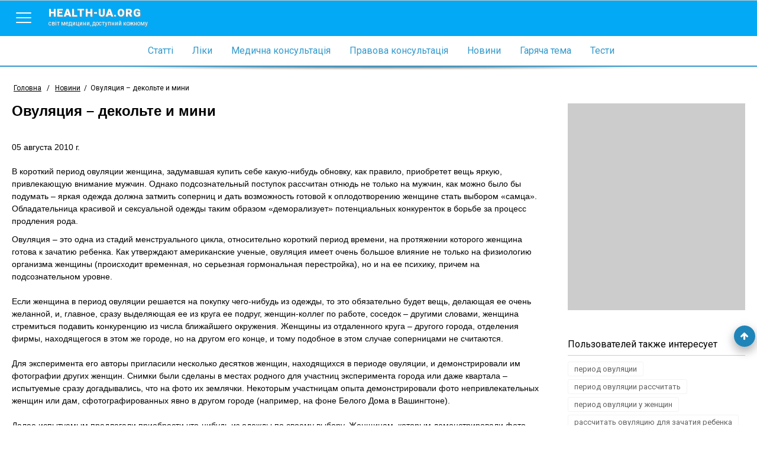

--- FILE ---
content_type: text/html; charset=utf-8
request_url: https://www.health-ua.org/news/8483.html
body_size: 6379
content:
<!DOCTYPE html>
<html>
<head>
    <meta charset="UTF-8">
    <title>Овуляция – декольте и мини ➤ Медичний портал «health-ua.org»</title>
    <meta name="keywords" content=""/>
    <meta name="theme-color" content="#03A9F5">
    <meta name="description" content="В короткий период овуляции женщина, задумавшая купить себе какую-нибудь обновку, как правило, приобретет вещь яркую, привлекающую внимание мужчин. Однако подсознательный поступок рассчитан отнюдь не только на мужчин, как можно было бы подумать – яркая одежда должна затмить соперниц и дать возможность готовой к оплодотворению женщине стать выбором «самца». Обладательница красивой и сексуальной одежды таким образом «деморализует» потенциальных конкуренток в борьбе за процесс продления рода."/>
    <meta name="viewport" content="width=device-width, initial-scale=1">
    <meta http-equiv="content-language" content="ru"/>
    <meta http-equiv="X-UA-Compatible" content="IE=edge">
    <link rel="stylesheet" href="https://ajax.googleapis.com/ajax/libs/jqueryui/1.11.4/themes/smoothness/jquery-ui.min.css">
	<link rel="stylesheet" href="/css/main.min.css?v=12">
	<link rel="stylesheet" href="/css/branding.css?v=12">
    <!--[if lt IE 9]>
    <script src="https://cdnjs.cloudflare.com/ajax/libs/html5shiv/3.7.3/html5shiv.min.js"></script>
    <![endif]-->
    
    
    
    
    
    
    <!-- Google tag (gtag.js) -->
<script async src="https://www.googletagmanager.com/gtag/js?id=G-E9NRG8QLBJ"></script>
<script>
  window.dataLayer = window.dataLayer || [];
  function gtag(){dataLayer.push(arguments);}
  gtag('js', new Date());

  gtag('config', 'G-E9NRG8QLBJ');
</script>

    <script type="text/javascript">
      var _gaq = _gaq || [];
      _gaq.push(['_setAccount', 'UA-1451854-2']);
      _gaq.push(['_setDomainName', '.health-ua.org']);
      _gaq.push(['_trackPageview']);
      _gaq.push(['_trackPageLoadTime']);
      (function() {
        var ga = document.createElement('script'); ga.type = 'text/javascript'; ga.async = true;
        ga.src = ('https:' == document.location.protocol ? 'https://ssl' : 'http://www') + '.google-analytics.com/ga.js';
        var s = document.getElementsByTagName('script')[0]; s.parentNode.insertBefore(ga, s);
      })();
    </script>
    <!-- Facebook Pixel Code -->
    <script>
      !function(f,b,e,v,n,t,s)
      {if(f.fbq)return;n=f.fbq=function(){n.callMethod?
      n.callMethod.apply(n,arguments):n.queue.push(arguments)};
      if(!f._fbq)f._fbq=n;n.push=n;n.loaded=!0;n.version='2.0';
      n.queue=[];t=b.createElement(e);t.async=!0;
      t.src=v;s=b.getElementsByTagName(e)[0];
      s.parentNode.insertBefore(t,s)}(window, document,'script',
      'https://connect.facebook.net/en_US/fbevents.js');
      fbq('init', '623539791185831');
      fbq('track', 'PageView');
    </script>
    <noscript><img height="1" width="1" style="display:none"
      src="https://www.facebook.com/tr?id=623539791185831&ev=PageView&noscript=1"
    /></noscript>
    <!-- End Facebook Pixel Code-->
    
</head>
<body style="background: none;"  >


    
        <!--noindex><a href="https://www.health-ua.org/faq/travmatologiya-i-ortopediya/472.html" rel="nofollow" target="_blank"  class="brand-glukvamin-link"></a></noindex-->
    
    
<!-- finish -->
<div id="wrapper">
    <div class="overlay-block"></div>
    <header >
        <div class="banner"></div>
        <div class="nav-toolbar">
            <div class="nav-right-overflow"></div>
            <div class="nav-right-bg"></div>
            <div class="nav-right">
                <a href="/" class="nav-right-logo">
                    <em style="color:#FF3A00">health-ua.</em><em style="color:#309CDA;">org</em>
                    <span>Світ медицини, доступний кожному</span>
                </a>
                <div class="nav-right-block">
                    <ul>
                        <li><a href="/faq/"><span data-hover="Статті">Статті</span></a></li>
                        <li><a href="/lekarstva/"><span data-hover="Ліки">Ліки</span></a></li>
                        <li><a href="/mc/"><span data-hover="Медична консультація">Медична консультація</span></a></li>
                        <li><a href="/law/"><span data-hover="Правова консультація">Правова консультація</span></a></li>
                        <li><a href="/news/"><span data-hover="Новини">Новини</span></a></li>
                        <li><a href="/hot/"><span data-hover="Гаряча тема">Гаряча тема</span></a></li>
                        <li><a href="/testy/"><span data-hover="Тести">Тести</span></a></li>
                    </ul>
                    <ul>
                        <li><a href="https://deti.health-ua.org/"><img src="/img/theme/teddy.png" alt=""></a></li>
                        <!--<li><a href="https://nature.health-ua.org/"><img src="/img/theme/nature.png" alt=""></a></li>
                        <li><a href="https://menopause.health-ua.org/"><img src="/img/theme/klimax.png" alt=""></a></li>-->
                    </ul>
                </div>
            </div>

            <div class="nav-button">
                <a  href="javascript:void:0;">
                    <span></span>
                </a>
            </div>
            <a href="/" class="logo-item">
                health-ua.org
                <span>Світ медицини, доступний кожному</span>
            </a>

            <a href="javascript:void:0;" class="search-mobile-btn">
                <span class="fa fa-search"></span>
            </a>
            <div class="nav-left-overflow"></div>
            <div class="nav-left-bg"></div>
            <div class="nav-left">
                <div class="nav-left-header">
                    Поиск
                    <a href="javascript:void:0;"  class="close-search">
                        <span></span>
                    </a>
                </div>
                <div class="search-mobile" >
                   <!--<form class="" method="get" action="/search/">
                       <div class="search-mobile-group">
                           <label>Что ищем?</label>
                          <input type="text" name="q" placeholder="Например: что такое отит?">
                       </div>
                       <div class="search-mobile-group">
                           <label>Где ищем?</label>
                           <select name="search_type">
                               <option data-value="0" value="0">Весь портал</option>
                               <option data-value="5" value="5">Ліки</option>
                               <option data-value="3" value="3">Статті</option>
                               <option data-value="1" value="1">Новини</option>
                               <option data-value="6" value="6">Консультация</option>
                           </select>
                       </div>
                       <input type="submit" value="Начать поиск">
                   </form>-->
                </div>
            </div>


            <!--<form action="/search/" method="get" class="nav-toolbar-search" >
                <i class="search-preloader"></i>
                <input type="text"  class="search_item" autocomplete="off" id="search_item" placeholder="Введите запрос"  name="q" value=""/>
                <ul class="result-search" id="result_search"></ul>
                <div class="switcher">
                    <div class="switcher-value">Весь портал</div>
                    <ul>
                        <li data-value="0">Весь портал</li>
                        <li data-value="5">Ліки</li>
                        <li data-value="3">Статті</li>
                        <li data-value="1">Новини</li>
                        <li data-value="6">Консультация</li>
                    </ul>

                </div>
                <button type="submit" class="search-submit"><span class="fa fa-search"></span></button>

                <input type="hidden" name="search_type" class="search_type" value="0">
            </form>-->

        </div>

        <nav class="navigation">
            <ul>
                <li><a href="/faq/"><span data-hover="Статті">Статті</span></a></li>
                <li><a href="/lekarstva/"><span data-hover="Ліки">Ліки</span></a></li>
                <li><a href="/mc/"><span data-hover="Медична консультація">Медична консультація</span></a></li>
                <li><a href="/law/"><span data-hover="Правова консультація">Правова консультація</span></a></li>
                <li><a href="/news/"><span data-hover="Новини">Новини</span></a></li>
                <li><a href="/hot/"><span data-hover="Гаряча тема">Гаряча тема</span></a></li>
                <li><a href="/testy/"><span data-hover="Тести">Тести</span></a></li>
                <li class="m-search">
                    <form>
                        <input type="text" name="search" placeholder="Пошук">
                        <button><span class="fa fa-search"></span></button>
                    </form>
                </li>
            </ul>
        </nav>

        <div class="separate-line"></div>
        
        <div class="breadCrumbs" >
            <ul itemscope itemtype="http://schema.org/BreadcrumbList">
                <li  itemprop="itemListElement" itemscope itemtype="http://schema.org/ListItem">
                    <a href="/" itemprop="item">
                        <span itemprop="name">Головна</span>
                        <meta itemprop="position" content="1" />
                    </a>
                </li>
                <li> / </li>
                <li itemprop='itemListElement' itemscope itemtype='http://schema.org/ListItem'><a href="/news/" itemprop='item' title="Новини"><span itemprop='name'>Новини</span></a><meta itemprop='position' content='2' /></li><li><span> / </span></li><li class="active" itemprop='itemListElement' itemscope itemtype='http://schema.org/ListItem'><span itemprop='name'>Овуляция – декольте и мини</span><meta itemprop='position' content='3' /></li>
            </ul>
        </div>
        
    </header><div class="content-block">
    <div class="left-col">
        <div class="article">
            <h1>Овуляция – декольте и мини</h1>
            <div class="social-sort-block">
                <div class="date">
                    <time>05 августа 2010 г.</time>
                </div>
                <div class="social-block short">
                    <div class="ya-share2" data-services="collections,vkontakte,facebook,odnoklassniki,moimir,gplus" data-counter=""></div>
                </div>
            </div>
            
            
            <!--<img src="/img/news/8483.jpg" width="150" alt="Овуляция – декольте и мини"/>-->
            
            
            
            <p>В короткий период овуляции женщина, задумавшая купить себе какую-нибудь обновку, как правило, приобретет вещь яркую, привлекающую внимание мужчин. Однако подсознательный поступок рассчитан отнюдь не только на мужчин, как можно было бы подумать – яркая одежда должна затмить соперниц и дать возможность готовой к оплодотворению женщине стать выбором «самца». Обладательница красивой и сексуальной одежды таким образом «деморализует» потенциальных конкуренток в борьбе за процесс продления рода.</p>
            Овуляция – это одна из стадий менструального цикла, относительно короткий период времени, на протяжении которого женщина готова к зачатию ребенка. Как утверждают американские ученые, овуляция имеет очень большое влияние не только на физиологию организма женщины (происходит временная, но серьезная гормональная перестройка), но и на ее психику, причем на подсознательном уровне.<br><br>Если женщина в период овуляции решается на покупку чего-нибудь из одежды, то это обязательно будет вещь, делающая ее очень желанной, и, главное, сразу выделяющая ее из круга ее подруг, женщин-коллег по работе, соседок – другими словами, женщина стремиться подавить конкуренцию из числа ближайшего окружения. Женщины из отдаленного круга – другого города, отделения фирмы, находящегося в этом же городе, но на другом его конце, и тому подобное в этом случае соперницами не считаются.<br><br>Для эксперимента его авторы пригласили несколько десятков женщин, находящихся в периоде овуляции, и демонстрировали им фотографии других женщин. Снимки были сделаны в местах родного для участниц эксперимента города или даже квартала – испытуемые сразу догадывались, что на фото их землячки. Некоторым участницам опыта демонстрировали фото непривлекательных женщин или дам, сфотографированных явно в другом городе (например, на фоне Белого Дома в Вашингтоне).<br><br>Далее испытуемым предлагали приобрести что-нибудь из одежды по своему выбору. Женщинам, которым демонстрировали фото красивых женщин, выбирали более яркую и сексуальную одежду, чем те представительницы прекрасного пола, которые видели во время опыта фото некрасивых «соперниц» или незнакомок из другого города. Это явление не наблюдалось у тех же женщин в другие периоды менструального цикла.<br><br>«Желание женщин, находящихся на пике фертильности, подсознательно выбирать одежду, улучшающую их привлекательность, продиктовано желанием превзойти соперниц. Если вы выглядите более сексуальной, чем ваши конкурентки, то мужчина выберет именно вас», – пишет Кристина Дюранте (Kristina Durante), соавтор исследования и крупный знаток глубин подсознания.

            
            <div class="social-block bottom-block">
               <div class="ya-share2" data-services="collections,vkontakte,facebook,odnoklassniki,moimir,gplus" data-counter=""></div>
            </div>

            <div class="banner-728-90">
                
            </div>
            
            <div class="read-more-block">
                <div class="read-more-title">Читайте также</div>
                <div class="read-more-block-list">
                    
                    <a href="/faq/akusherstvo-ginekologiya-reproduktivnaya-medicina/401.html" class="read-more-block-item">
                        
                        Кровь во время овуляции
                    </a>
                    
                    <a href="/faq/akusherstvo-ginekologiya-reproduktivnaya-medicina/2080.html" class="read-more-block-item">
                        
                        Бесплодие: роль методов определения овуляторного периода
                    </a>
                    
                    <a href="/faq/akusherstvo-ginekologiya-reproduktivnaya-medicina/1576.html" class="read-more-block-item">
                        
                        Регулон, Постинор
                    </a>
                    
                    <a href="/faq/travmatologiya-i-ortopediya/124.html" class="read-more-block-item">
                        
                        Климакс и остеопороз – как не споткнуться на ступеньке
                    </a>
                    

                </div>
            </div>
            

        </div>
    </div>
    <div class="right-col">
        <div class="banner-300-350">
           

        </div>
        
            <div class="tags-right">
                <div class="tags-right-title">Пользователей также интересует</div>
                <ul>
                    
                        <li>
                            <a href="/tag/24108-period-ovulyatsii.html" title="период овуляции">период овуляции</a>
                        </li>
                    
                        <li>
                            <a href="/tag/24107-period-ovulyatsii-rasschitat.html" title="период овуляции рассчитать">период овуляции рассчитать</a>
                        </li>
                    
                        <li>
                            <a href="/tag/24106-period-ovulyatsii-u-zhenshtin.html" title="период овуляции у женщин">период овуляции у женщин</a>
                        </li>
                    
                        <li>
                            <a href="/tag/24023-rasschitat-ovulyatsiyu-dlya-zachatiya-rebenka.html" title="рассчитать овуляцию для зачатия ребенка">рассчитать овуляцию для зачатия ребенка</a>
                        </li>
                    
                        <li>
                            <a href="/tag/73213-kak-rasschitat-ovulyatsiyu-dlya-zachatiya-rebenka.html" title="как рассчитать овуляцию для зачатия ребенка">как рассчитать овуляцию для зачатия ребенка</a>
                        </li>
                    
                        <li>
                            <a href="/tag/24228-menstrualniy-tsikl-ovulyatsiya.html" title="менструальный цикл овуляция">менструальный цикл овуляция</a>
                        </li>
                    
                        <li>
                            <a href="/tag/23915-tsikl-ovulyatsii.html" title="цикл овуляции">цикл овуляции</a>
                        </li>
                    
                        <li>
                            <a href="/tag/24013-rasschitat-tsikl-ovulyatsii.html" title="рассчитать цикл овуляции">рассчитать цикл овуляции</a>
                        </li>
                    
                        <li>
                            <a href="/tag/24019-rasschitat-pol-rebenka-po-ovulyatsii.html" title="рассчитать пол ребенка по овуляции">рассчитать пол ребенка по овуляции</a>
                        </li>
                    
                        <li>
                            <a href="/tag/23905-chto-proishodit-vo-vremya-ovulyatsii.html" title="что происходит во время овуляции">что происходит во время овуляции</a>
                        </li>
                    
                        <li>
                            <a href="/tag/24026-rasschitat-ovulyatsiyu-dlya-zachatiya.html" title="рассчитать овуляцию для зачатия">рассчитать овуляцию для зачатия</a>
                        </li>
                    
                        <li>
                            <a href="/tag/24027-rasschitat-ovulyatsiyu.html" title="рассчитать овуляцию">рассчитать овуляцию</a>
                        </li>
                    
                        <li>
                            <a href="/tag/24040-protsess-ovulyatsii.html" title="процесс овуляции">процесс овуляции</a>
                        </li>
                    
                        <li>
                            <a href="/tag/24093-pol-rebenka-po-ovulyatsii.html" title="пол ребенка по овуляции">пол ребенка по овуляции</a>
                        </li>
                    
                        <li>
                            <a href="/tag/24105-pik-ovulyatsii.html" title="пик овуляции">пик овуляции</a>
                        </li>
                    
                        <li>
                            <a href="/tag/23903-chto-takoe-ovulyatsiya-u-zhenshtin.html" title="что такое овуляция у женщин">что такое овуляция у женщин</a>
                        </li>
                    
                        <li>
                            <a href="/tag/19597-kak-proishodit-protsess-zachatiya-rebenka.html" title="как происходит процесс зачатия ребенка">как происходит процесс зачатия ребенка</a>
                        </li>
                    
                        <li>
                            <a href="/tag/24162-ovulyatsiya-i-zachatie.html" title="овуляция и зачатие">овуляция и зачатие</a>
                        </li>
                    
                        <li>
                            <a href="/tag/24136-ovulyatsiya-u-muzhchin.html" title="овуляция у мужчин">овуляция у мужчин</a>
                        </li>
                    
                        <li>
                            <a href="/tag/18041-kak-proishodit-zachatie-rebenka.html" title="как происходит зачатие ребенка">как происходит зачатие ребенка</a>
                        </li>
                    
                </ul>
            </div>
        


        <div class="facebook-right">
            <div class="fb-like-box" data-href="https://www.facebook.com/pages/%D0%9C%D0%B5%D0%B4%D0%B8%D1%86%D0%B8%D0%BD%D1%81%D0%BA%D0%B8%D0%B9-%D0%BF%D0%BE%D1%80%D1%82%D0%B0%D0%BB-%D0%97%D0%B4%D0%BE%D1%80%D0%BE%D0%B2%D1%8C%D0%B5-%D0%A3%D0%BA%D1%80%D0%B0%D0%B8%D0%BD%D1%8B/246247828855533" data-width="300" data-height="300" data-show-faces="true" data-header="false" data-stream="false" data-show-border="true"></div>
        </div>
        <div class="banner-300-600">
            
        </div>
    </div>
</div>



<footer>
    <div class="copyright">
        <div class="block-cell">
            <span><a href="/disclaimer.html">Умови використання</a></span>
            <span>© 2006 - 2026 Медичний портал «health-ua.org»</span>
        </div>
    </div>
    <div class="partnership">
        <div class="block-cell">
            <!--<span><a href="https://www.health-ua.org/coop.html">Приглашаем к сотрудничеству врачей для ведения раздела</a></span>-->
        </div>
    </div>
    <div class="counter">
        <div class="block-cell">
        

<a rel="nofollow" target="_blank" href="http://www.dmca.com/Protection/Status.aspx?ID=3a9e8048-8b1d-4df9-a600-2b044e813e5c" title="DMCA.com Protection Status" class="dmca-badge"> <img src="//images.dmca.com/Badges/dmca-badge-w100-5x1-11.png?ID=3a9e8048-8b1d-4df9-a600-2b044e813e5c" alt="DMCA.com Protection Status"></a> <script src="//images.dmca.com/Badges/DMCABadgeHelper.min.js"> </script>
        </div>
    </div>

    
</footer>
</div>
<div class="footer-bottom"></div>

<a href="javascript:void(0);" id="got-to-top"><span class="fa fa-arrow-up"></span></a>

<script src='https://www.google.com/recaptcha/api.js' defer></script>
<script  src="/js/lib/require/require.js" ></script>
<script>
    require(['/js/config.js'],function(config){
        require(['/js/app/common.js']);
        
        require(['/js/app/main.js']);
        
    });
</script>

</body>
</html>

--- FILE ---
content_type: text/css
request_url: https://www.health-ua.org/css/branding.css?v=12
body_size: 1661
content:
/*microlax https://www.health-ua.org/zapor/ не трогать*/
.zapor-header {
  position: relative;
  z-index: 1;
  float: left;
}
.zapor-header a.btn-zapar-more {
  position: absolute;
  left: 0;
  bottom: 40px;
  z-index: 4;
  background: #e8223b;
  color: #fff;
  text-transform: uppercase;
  text-decoration: none;
  padding: 10px;
  font-size: 16px;
  background-color: rgba(232, 34, 57, 1);
}
.zapor-header a.btn-zapar-more:hover {
  background-color: rgba(232, 34, 57, 0.8);
}
.zapor-item-title {
  font-size: 24px;
  position: absolute;
  right: 20px;
  top: 20px;
  color: #fff;
  z-index: 2;
  line-height: 34px;
  border: 2px solid #e8223b;
  padding: 10px 15px;
}

.zapor-header img {
  width: 100%;
}
.zapor-header img.zapor-prep {
  width: 300px;
  z-index: 5;
  position: absolute;
  right: 0;
  bottom: 0;
}
.overflow-bg {
  position: absolute;
  top: 0;
  width: 100%;
  height: 100%;
  z-index: 2;
}
@media screen and (max-width: 760px) {
  .zapor-item-title {
    font-size: 20px;
  }
  .zapor-header img.zapor-prep {
    width: 220px;
    z-index: 5;
    position: absolute;
    right: 0;
    bottom: 0;
  }
}
@media screen and (max-width: 640px) {
  .zapor-item-title {
    color: #333;
    position: relative;
    right: 0;
    top: 0;
  }
  .zapor-header img.zapor-prep {
    width: 220px;
    z-index: 5;
    position: absolute;
    right: 0;
    bottom: 53px;
  }
  .overflow-bg {
    display: none;
  }
  .zapor-header img.zapor-prep {
    width: 180px;
  }
  .zapor-header a.btn-zapar-more {
    position: relative;
    left: inherit;
    bottom: inherit;
    margin: 20px auto;
    display: inline-block;
  }
}
@media screen and (max-width: 380px) {
  .zapor-item-title {
    color: #333;
    position: relative;
    right: 0;
    top: 0;
    font-size: 12px;
    line-height: 24px;
  }
  .zapor-header img.zapor-prep {
    width: 220px;
    z-index: 5;
    position: absolute;
    right: 0;
    bottom: 60px;
  }

  .zapor-header img.zapor-prep {
    width: 100px;
  }
}

/* 
	Synevo nranding
*/
.brand-synevo {
  background: url(/img/design/branding/synevo_bg.jpg) center 0 fixed no-repeat
    #e6e6e6;
  padding-top: 90px;
}
.collapse-menu .brand-synevo {
  background-position: calc(50% - 9px) 0;
}
.brand-synevo #wrapper {
  max-width: 1280px;
  -webkit-box-shadow: 0px 3px 10px 5px rgba(0, 0, 0, 0.5);
  -moz-box-shadow: 0px 3px 10px 5px rgba(0, 0, 0, 0.5);
  box-shadow: 0px 3px 10px 5px rgba(0, 0, 0, 0.5);
}
.brand-synevo-link {
  display: block;
  height: 1000px;
  position: fixed;
  top: -225px;
  width: 100%;
}

.brand-glukvamin {
  background: url(/img/design/branding/glukvamin_brnd2.jpg) center 0 fixed
    no-repeat #e6e6e6;
}
.brand-glukvamin.show_banner_big,
.brand-glukvamin.show_banner {
  padding-top: 200px;
}
.collapse-menu .brand-glukvamin {
  background-position: calc(50% - 9px) 0;
}
.brand-glukvamin #wrapper {
  max-width: 1280px;
  -webkit-box-shadow: 0px 3px 10px 1px rgba(255, 255, 255, 1);
  -moz-box-shadow: 0px 3px 10px 1px rgba(255, 255, 255, 1);
  box-shadow: 0px 3px 10px 1px rgba(255, 255, 255, 1);
}

.brand-glukvamin-link {
  display: block;
  height: 1000px;
  position: fixed;
  top: 0;
  width: 100%;
}

.brand-glukvamin .footer-bottom {
  background: url(/img/design/branding/gluck_foot.png) center bottom no-repeat;
  height: 50px;
  margin: 20px 0;
}
.allaholl {
  background: url(/img/design/branding/allaholl.jpg) center 0 no-repeat #e6e6e6;
}
.collapse-menu .allaholl {
  background-position: calc(50% - 9px) 0;
}
.allahol #wrapper {
  max-width: 1280px;
  -webkit-box-shadow: 0px 3px 10px 1px rgba(255, 255, 255, 1);
  -moz-box-shadow: 0px 3px 10px 1px rgba(255, 255, 255, 1);
  box-shadow: 0px 3px 10px 1px rgba(255, 255, 255, 1);
}

.allaholl-link {
  display: block;
  width: 100%;
  height: 293px;
}
.brand-glukvamin .index-block-item,
.allaholl .index-block-item,
.brand-synevo .index-block-item {
  margin: 10px 5px 20px 5px;
}

@media screen and (max-width: 728px) {
  /*.allaholl-link ,.brand-synevo-link,.brand-glukvamin-link{
    	display: none;
    }*/

  .brand-glukvamin {
    background: url("http://adv.misystem.com.ua/www/images/e20393e129663eca0154d575c46584b4.gif")
      center 0 no-repeat;
  }
  .brand-glukvamin.show_banner_big {
    padding-top: 90px !important;
    background: url("http://adv.misystem.com.ua/www/images/e20393e129663eca0154d575c46584b4.gif")
      center -90px no-repeat;
  }
  .brand-glukvamin.show_banner {
    padding-top: 90px !important;
    background: url("http://adv.misystem.com.ua/www/images/e20393e129663eca0154d575c46584b4.gif")
      center -90px no-repeat;
  }
  .brand-synevo {
    background: url(/img/design/branding/synevo_bg_small.jpg) center 0 fixed
      no-repeat #e6e6e6;
    background-size: 100% 90px;
  }
  .allaholl-link {
    height: 90px;
    background: url("/img/design/branding/allaholl_small.jpg") center 0
      no-repeat;
    background-size: 100% 90px;
  }
}
/* Статьи */
.article .faq_art__img {
  max-width: 300px;
}

.article figure .all-width {
  max-width: 100%;
}

.important-item:first-child a:hover .important-item-title {
  height: 90%;
}
.article .art_img_norm {
  float: none;
  max-width: 100%;
}
.article .art_img_80 {
  float: none;
  max-width: 80%;
}
.txt-center{
  text-align: center;
}
.mx-hgt-750{
  max-height:750px;
}
@media(min-width:768px){
  .mx-wdt-70{
    max-width: 70%;
  }

}
@media (min-width:1280px)
{
  .video-articles-youtube{
    min-height:600px;
  }
  .height-image-80{
    max-height: 80vh;
  }
 
}
@media(min-width:1000px) and (max-width:1279px){
  .video-articles-youtube{
    min-height:500px;
  }
}
@media (min-width:601px) and (max-width:999px){
  .video-articles-youtube{
    min-height:400px;
  }
}

@media(max-width:600px){
  .video-articles-youtube{
  min-height: 300px;
  }
}
@media(max-width:480px){
  .video-articles-youtube{
  min-height: 250px;
  }
}

--- FILE ---
content_type: application/javascript; charset=utf-8
request_url: https://www.health-ua.org/js/lib/nice_fileinput/jquery.nicefileinput.min.js?bust=35
body_size: 597
content:
(function(){var e=navigator.userAgent.match(/Firefox\/(.*)$/);var t;var n=4.3;if(e&&e.length>1){t=e[1]}$.fn.niceFileInput=function(e){var r=$.extend({width:"500",height:"30",btnText:"Browse",btnWidth:"100",margin:"20"},e);for(var i=150;i<=r.width;i+=5){n=n+.715}this.css({height:r.height,width:r.width,zIndex:"99",opacity:"0",position:"absolute",right:"0",top:"0","font-size":"16px"}).wrap('<div class="fileWrapper" />').parent().css({width:r.width}).append("<input type='text' class='fileInputText' readonly='readonly' />").append("<input type='button' class='fileInputButton' value='"+r.btnText+"' style='height:"+r.height+"px ; width:"+r.btnWidth+"px' />");if(t<22){this.attr("size",n)}this.parent().find('input[type="text"].fileInputText').css({height:r.height+"px",width:function(){return r.width-r.btnWidth-r.margin+"px"},"line-height":r.height+"px"});this.change(function(){var e=$(this).val().replace("C:\\fakepath\\","");$(this).closest(".fileWrapper").find(".fileInputText").val(e)})};return this})()


--- FILE ---
content_type: application/javascript; charset=utf-8
request_url: https://www.health-ua.org/js/app/main.js?bust=35
body_size: 483
content:
/**
 * Created by admin on 01-Aug-16.
 */
define([
    'jquery'

],function($){

 if(! /Android|webOS|iPhone|iPad|iPod|BlackBerry|IEMobile|Opera Mini/i.test(navigator.userAgent) ) 
 {
   /* (function(){ 
    	var widget_id = 'iYInb2Jp1g';
    	var d=document;
    	var w=window;
    	function l(){
    var s = document.createElement('script'); 
    s.type = 'text/javascript'; 
    s.async = true; 
    s.src = '//code.jivosite.com/script/widget/'+widget_id; 
    var ss = document.getElementsByTagName('script')[0]; 
    ss.parentNode.insertBefore(s, ss);
	}
	if(d.readyState=='complete'){
		l();
	}else{
		if(w.attachEvent){
			w.attachEvent('onload',l);
		}else{
			w.addEventListener('load',l,false);
		}
	}
		})();*/
	
   }
});